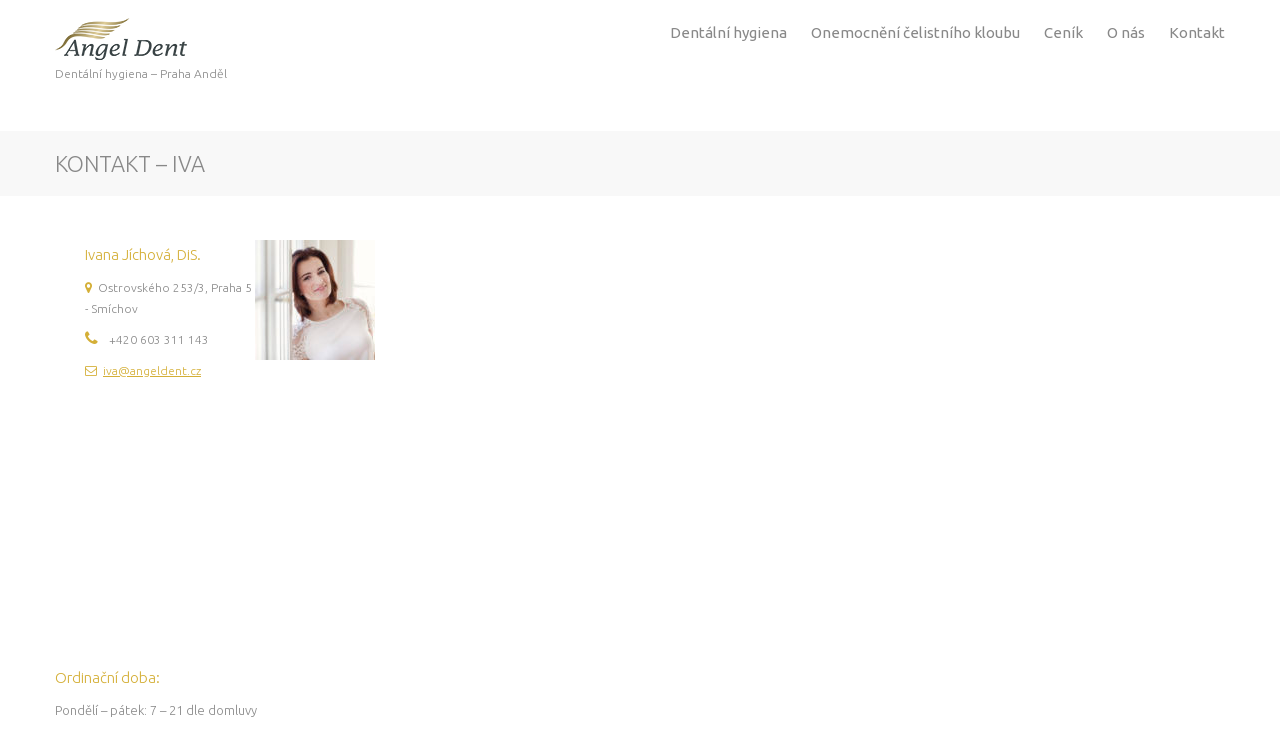

--- FILE ---
content_type: text/html; charset=UTF-8
request_url: http://www.angeldent.cz/kontakt-iva/
body_size: 9555
content:
<!DOCTYPE html>
<!--[if lt IE 7 ]><html class="ie ie6" lang="cs"> <![endif]-->
<!--[if IE 7 ]><html class="ie ie7" lang="cs"> <![endif]-->
<!--[if IE 8 ]><html class="ie ie8" lang="cs"> <![endif]-->
<!--[if IE 9 ]><html class="ie ie9" lang="cs"> <![endif]-->
<!--[if (gt IE 9)|!(IE)]><!--><html lang="cs"> <!--<![endif]-->
<head>
	
	<meta name="description" content="Kontakt - Iva | Angel Dent | Dentální hygiena &#8211; Praha Anděl" />
	<meta charset="UTF-8" />
	<meta name="viewport" content="width=device-width, initial-scale=1.0">
	<link rel="profile" href="//gmpg.org/xfn/11" />
		<link rel="icon" href="http://www.angeldent.cz/wp-content/uploads/2019/05/favicon.png" type="image/x-icon" />
		<link rel="pingback" href="http://www.angeldent.cz/xmlrpc.php" />
	<link rel="alternate" type="application/rss+xml" title="Angel Dent" href="http://www.angeldent.cz/feed/" />
	<link rel="alternate" type="application/atom+xml" title="Angel Dent" href="http://www.angeldent.cz/feed/atom/" />
	<link rel="stylesheet" type="text/css" media="all" href="http://www.angeldent.cz/wp-content/themes/theme54581/bootstrap/css/bootstrap.css" />
	<link rel="stylesheet" type="text/css" media="all" href="http://www.angeldent.cz/wp-content/themes/theme54581/bootstrap/css/responsive.css" />
	<link rel="stylesheet" type="text/css" media="all" href="http://www.angeldent.cz/wp-content/themes/CherryFramework/css/camera.css" />
	<link rel="stylesheet" type="text/css" media="all" href="http://www.angeldent.cz/wp-content/themes/theme54581/style.css" />
	
	<!-- This site is optimized with the Yoast SEO plugin v15.4 - https://yoast.com/wordpress/plugins/seo/ -->
	<title>Kontakt - Iva | Angel Dent</title>
	<meta name="robots" content="index, follow, max-snippet:-1, max-image-preview:large, max-video-preview:-1" />
	<link rel="canonical" href="https://www.angeldent.cz/kontakt-iva/" />
	<meta property="og:locale" content="cs_CZ" />
	<meta property="og:type" content="article" />
	<meta property="og:title" content="Kontakt - Iva | Angel Dent" />
	<meta property="og:description" content="Ordinační doba: Pondělí – pátek: 7 – 21 dle domluvy Sobota: 9 - 13 dle domluvy Pro konzultaci ohledně onemocnění čelistního kloubu kontaktujte I. Jíchovou. &nbsp; IČO: 7974710 Fyzická osoba podnikajíci dle živnostenského zákona zapsaného v Živnostenském rejstříku. Dentální hygiena je výkon na indikaci lékaře. Kontaktujte Ivu &nbsp;" />
	<meta property="og:url" content="https://www.angeldent.cz/kontakt-iva/" />
	<meta property="og:site_name" content="Angel Dent" />
	<meta property="article:modified_time" content="2025-10-13T08:46:26+00:00" />
	<meta property="og:image" content="http://www.angeldent.cz/wp-content/uploads/2011/07/iva-jichova-dentalni-hygiena-120x120.jpg" />
	<meta name="twitter:card" content="summary_large_image" />
	<meta name="twitter:label1" content="Napsal(a)">
	<meta name="twitter:data1" content="admin">
	<meta name="twitter:label2" content="Odhadovaná doba čtení">
	<meta name="twitter:data2" content="0 minut">
	<script type="application/ld+json" class="yoast-schema-graph">{"@context":"https://schema.org","@graph":[{"@type":"WebSite","@id":"http://www.angeldent.cz/#website","url":"http://www.angeldent.cz/","name":"Angel Dent","description":"Dent\u00e1ln\u00ed hygiena - Praha And\u011bl","potentialAction":[{"@type":"SearchAction","target":"http://www.angeldent.cz/?s={search_term_string}","query-input":"required name=search_term_string"}],"inLanguage":"cs"},{"@type":"ImageObject","@id":"https://www.angeldent.cz/kontakt-iva/#primaryimage","inLanguage":"cs","url":"http://www.angeldent.cz/wp-content/uploads/2011/07/iva-jichova-dentalni-hygiena.jpg","width":600,"height":400},{"@type":"WebPage","@id":"https://www.angeldent.cz/kontakt-iva/#webpage","url":"https://www.angeldent.cz/kontakt-iva/","name":"Kontakt - Iva | Angel Dent","isPartOf":{"@id":"http://www.angeldent.cz/#website"},"primaryImageOfPage":{"@id":"https://www.angeldent.cz/kontakt-iva/#primaryimage"},"datePublished":"2022-01-03T16:05:36+00:00","dateModified":"2025-10-13T08:46:26+00:00","inLanguage":"cs","potentialAction":[{"@type":"ReadAction","target":["https://www.angeldent.cz/kontakt-iva/"]}]}]}</script>
	<!-- / Yoast SEO plugin. -->


<link rel='dns-prefetch' href='//maps.googleapis.com' />
<link rel='dns-prefetch' href='//netdna.bootstrapcdn.com' />
<link rel='dns-prefetch' href='//fonts.googleapis.com' />
<link rel='dns-prefetch' href='//s.w.org' />
<link rel="alternate" type="application/rss+xml" title="Angel Dent &raquo; RSS zdroj" href="http://www.angeldent.cz/feed/" />
<link rel="alternate" type="application/rss+xml" title="Angel Dent &raquo; RSS komentářů" href="http://www.angeldent.cz/comments/feed/" />
		<script type="text/javascript">
			window._wpemojiSettings = {"baseUrl":"https:\/\/s.w.org\/images\/core\/emoji\/13.0.1\/72x72\/","ext":".png","svgUrl":"https:\/\/s.w.org\/images\/core\/emoji\/13.0.1\/svg\/","svgExt":".svg","source":{"concatemoji":"http:\/\/www.angeldent.cz\/wp-includes\/js\/wp-emoji-release.min.js?ver=5.6"}};
			!function(e,a,t){var r,n,o,i,p=a.createElement("canvas"),s=p.getContext&&p.getContext("2d");function c(e,t){var a=String.fromCharCode;s.clearRect(0,0,p.width,p.height),s.fillText(a.apply(this,e),0,0);var r=p.toDataURL();return s.clearRect(0,0,p.width,p.height),s.fillText(a.apply(this,t),0,0),r===p.toDataURL()}function l(e){if(!s||!s.fillText)return!1;switch(s.textBaseline="top",s.font="600 32px Arial",e){case"flag":return!c([127987,65039,8205,9895,65039],[127987,65039,8203,9895,65039])&&(!c([55356,56826,55356,56819],[55356,56826,8203,55356,56819])&&!c([55356,57332,56128,56423,56128,56418,56128,56421,56128,56430,56128,56423,56128,56447],[55356,57332,8203,56128,56423,8203,56128,56418,8203,56128,56421,8203,56128,56430,8203,56128,56423,8203,56128,56447]));case"emoji":return!c([55357,56424,8205,55356,57212],[55357,56424,8203,55356,57212])}return!1}function d(e){var t=a.createElement("script");t.src=e,t.defer=t.type="text/javascript",a.getElementsByTagName("head")[0].appendChild(t)}for(i=Array("flag","emoji"),t.supports={everything:!0,everythingExceptFlag:!0},o=0;o<i.length;o++)t.supports[i[o]]=l(i[o]),t.supports.everything=t.supports.everything&&t.supports[i[o]],"flag"!==i[o]&&(t.supports.everythingExceptFlag=t.supports.everythingExceptFlag&&t.supports[i[o]]);t.supports.everythingExceptFlag=t.supports.everythingExceptFlag&&!t.supports.flag,t.DOMReady=!1,t.readyCallback=function(){t.DOMReady=!0},t.supports.everything||(n=function(){t.readyCallback()},a.addEventListener?(a.addEventListener("DOMContentLoaded",n,!1),e.addEventListener("load",n,!1)):(e.attachEvent("onload",n),a.attachEvent("onreadystatechange",function(){"complete"===a.readyState&&t.readyCallback()})),(r=t.source||{}).concatemoji?d(r.concatemoji):r.wpemoji&&r.twemoji&&(d(r.twemoji),d(r.wpemoji)))}(window,document,window._wpemojiSettings);
		</script>
		<style type="text/css">
img.wp-smiley,
img.emoji {
	display: inline !important;
	border: none !important;
	box-shadow: none !important;
	height: 1em !important;
	width: 1em !important;
	margin: 0 .07em !important;
	vertical-align: -0.1em !important;
	background: none !important;
	padding: 0 !important;
}
</style>
	<link rel='stylesheet' id='flexslider-css'  href='http://www.angeldent.cz/wp-content/plugins/cherry-plugin/lib/js/FlexSlider/flexslider.css?ver=2.2.0' type='text/css' media='all' />
<link rel='stylesheet' id='owl-carousel-css'  href='http://www.angeldent.cz/wp-content/plugins/cherry-plugin/lib/js/owl-carousel/owl.carousel.css?ver=1.24' type='text/css' media='all' />
<link rel='stylesheet' id='owl-theme-css'  href='http://www.angeldent.cz/wp-content/plugins/cherry-plugin/lib/js/owl-carousel/owl.theme.css?ver=1.24' type='text/css' media='all' />
<link rel='stylesheet' id='font-awesome-css'  href='//netdna.bootstrapcdn.com/font-awesome/3.2.1/css/font-awesome.css?ver=3.2.1' type='text/css' media='all' />
<link rel='stylesheet' id='cherry-plugin-css'  href='http://www.angeldent.cz/wp-content/plugins/cherry-plugin/includes/css/cherry-plugin.css?ver=1.2.8.1' type='text/css' media='all' />
<link rel='stylesheet' id='wp-block-library-css'  href='http://www.angeldent.cz/wp-includes/css/dist/block-library/style.min.css?ver=5.6' type='text/css' media='all' />
<link rel='stylesheet' id='cherry-lazy-load-css'  href='http://www.angeldent.cz/wp-content/plugins/cherry-lazy-load/css/lazy-load.css?ver=1.0' type='text/css' media='all' />
<link rel='stylesheet' id='contact-form-7-css'  href='http://www.angeldent.cz/wp-content/plugins/contact-form-7/includes/css/styles.css?ver=5.3.1' type='text/css' media='all' />
<link rel='stylesheet' id='theme54581-css'  href='http://www.angeldent.cz/wp-content/themes/theme54581/main-style.css' type='text/css' media='all' />
<link rel='stylesheet' id='magnific-popup-css'  href='http://www.angeldent.cz/wp-content/themes/CherryFramework/css/magnific-popup.css?ver=0.9.3' type='text/css' media='all' />
<link rel='stylesheet' id='options_typography_Ubuntu-css'  href='//fonts.googleapis.com/css?family=Ubuntu&#038;subset=latin' type='text/css' media='all' />
<link rel='stylesheet' id='options_typography_Abel-css'  href='//fonts.googleapis.com/css?family=Abel&#038;subset=latin' type='text/css' media='all' />
<link rel='stylesheet' id='mpce-theme-css'  href='http://www.angeldent.cz/wp-content/plugins/motopress-content-editor-lite/includes/css/theme.min.css?ver=3.0.6' type='text/css' media='all' />
<style id='mpce-theme-inline-css' type='text/css'>
.mp-row-fixed-width {max-width:1170px;}
</style>
<link rel='stylesheet' id='mpce-bootstrap-grid-css'  href='http://www.angeldent.cz/wp-content/plugins/motopress-content-editor-lite/bootstrap/bootstrap-grid.min.css?ver=3.0.6' type='text/css' media='all' />
<script type='text/javascript' src='http://www.angeldent.cz/wp-content/themes/CherryFramework/js/jquery-1.7.2.min.js?ver=1.7.2' id='jquery-js'></script>
<script type='text/javascript' src='http://www.angeldent.cz/wp-content/plugins/cherry-plugin/lib/js/jquery.easing.1.3.js?ver=1.3' id='easing-js'></script>
<script type='text/javascript' src='http://www.angeldent.cz/wp-content/plugins/cherry-plugin/lib/js/elasti-carousel/jquery.elastislide.js?ver=1.2.8.1' id='elastislide-js'></script>
<script type='text/javascript' src='//maps.googleapis.com/maps/api/js?v=3.exp&#038;ver=5.6' id='googlemapapis-js'></script>
<script type='text/javascript' src='http://www.angeldent.cz/wp-content/themes/CherryFramework/js/jquery-migrate-1.2.1.min.js?ver=1.2.1' id='migrate-js'></script>
<script type='text/javascript' src='http://www.angeldent.cz/wp-includes/js/swfobject.js?ver=2.2-20120417' id='swfobject-js'></script>
<script type='text/javascript' src='http://www.angeldent.cz/wp-content/themes/CherryFramework/js/modernizr.js?ver=2.0.6' id='modernizr-js'></script>
<script type='text/javascript' src='http://www.angeldent.cz/wp-content/themes/CherryFramework/js/jflickrfeed.js?ver=1.0' id='jflickrfeed-js'></script>
<script type='text/javascript' src='http://www.angeldent.cz/wp-content/themes/CherryFramework/js/custom.js?ver=1.0' id='custom-js'></script>
<script type='text/javascript' src='http://www.angeldent.cz/wp-content/themes/CherryFramework/bootstrap/js/bootstrap.min.js?ver=2.3.0' id='bootstrap-js'></script>
<link rel="https://api.w.org/" href="http://www.angeldent.cz/wp-json/" /><link rel="alternate" type="application/json" href="http://www.angeldent.cz/wp-json/wp/v2/pages/2371" /><link rel="EditURI" type="application/rsd+xml" title="RSD" href="http://www.angeldent.cz/xmlrpc.php?rsd" />
<link rel="wlwmanifest" type="application/wlwmanifest+xml" href="http://www.angeldent.cz/wp-includes/wlwmanifest.xml" /> 
<meta name="generator" content="WordPress 5.6" />
<link rel='shortlink' href='http://www.angeldent.cz/?p=2371' />
<link rel="alternate" type="application/json+oembed" href="http://www.angeldent.cz/wp-json/oembed/1.0/embed?url=http%3A%2F%2Fwww.angeldent.cz%2Fkontakt-iva%2F" />
<link rel="alternate" type="text/xml+oembed" href="http://www.angeldent.cz/wp-json/oembed/1.0/embed?url=http%3A%2F%2Fwww.angeldent.cz%2Fkontakt-iva%2F&#038;format=xml" />
<script>
 var system_folder = 'http://www.angeldent.cz/wp-content/themes/CherryFramework/admin/data_management/',
	 CHILD_URL ='http://www.angeldent.cz/wp-content/themes/theme54581',
	 PARENT_URL = 'http://www.angeldent.cz/wp-content/themes/CherryFramework', 
	 CURRENT_THEME = 'theme54581'</script>
<style type='text/css'>
.social li a.social_link__twitter .social_ico::before {
    content: "f16d";
}

.parallax-slider .controlBtn .innerBtn:hover {
    color: #D4AF37 !important;
    background: transparent !important;
}

.testimonial_content {
    padding-left: 50px;
}

.team-email a{
color:#D4AF37;
}
.single-pager li a:hover {
color:#D4AF37 !important;
}

.social li a:hover, .social li a:hover .social_ico::before{
color:#D4AF37 !important;
}
.single-team .span8{
    width: 100%;
}

#sidebar{
display:none;
}

table {
border-collapse: separate;
border-spacing: 0;
border-width: 1px 0 0 1px;
margin-bottom: 24px;
width: 100%;
}

table, th, td {
    border: 1px solid rgba(0, 0, 0, 0.05);
}

td, th {
    padding: 10px;
}

.sf-menu > li > a {
font-size: 13px !important;
}

#content{
padding: 30px 0;
}

.centerKontakt{
text-align: center;
}

.centerKontakt .span4{
margin-bottom: 50px;
}

@media screen and (min-width : 767px) {
    .centerKontakt{
       text-align: inherit;
   } 
   .centerKontakt .span4{
       margin-bottom: 0px;
   }
}

@media screen and (min-width : 990px ) {
      .sf-menu > li > a {
           font-size: 15px !important;
   }
}

.wpcf7-form p{
margin-bottom: 0px;
}

.main-holder textarea{
rows: 5 !important;
}

.main-holder input[type="text"], .main-holder input[type="email"], .main-holder textarea {
    border-color: #dddddd !important;
    background: transparent;
    padding: 5px !important;
    height: auto !important;
    -webkit-border-radius: 0;
    -moz-border-radius: 0;
    border-radius: 0;
    color: #888888;
    font-weight: normal !important;
    min-height: auto;
}

.footer.kontakt .ph{
color: #888888;
font-size: 12px;
}

.footer.kontakt {
padding-bottom: 5px;
}

.footer .kontakt .ph::before {
    position: relative;
    display: inline-block;
    font: 12px/12px FontAwesome;
    content: "f095";
    color: #D4AF37;
    margin-right: 6px;
}
.address::before {
    position: relative;
    display: inline-block;
    font: 12px/12px FontAwesome;
    content: "f041";
    color: #D4AF37;
    margin-right: 6px;
}

.mail::before {
    position: relative;
    display: inline-block;
    font: 12px/12px FontAwesome;
    content: "f003";
    color: #D4AF37;
    margin-right: 6px;
}

@media screen and (min-width : 1400px) {
   .cont_banner .team1 li {
     width: 50% !important;
     max-width: none !important;
     margin: 0 !important;
   } 

.cont_banner .team1 {

    margin: 0 auto !important;
    display: block;
    max-width: 1600px;
   }
  .cont_banner {
   background: #f8f8f8;
   }
}

.thumbnail a img{
opacity:1
}
.accordion-heading .accordion-toggle{
color:#D4AF37;
font-size: 14px;
font-weight: 400;
}

.nav .sf-menu .sub-menu{
width: 100%;
padding: 3px 5px 15px;
}

.footer .ph, .footer .mail, .footer .mail::before, .footer .ph::before, .footer .address::before  {
color:#D4AF37;
}
.cont_banner .team1 li .block_cont1 .pos{
color:#D4AF37;
}
.cont_banner .team1 li .block_cont1 h5 a{
color:#D4AF37;
}
.cont_banner .team1 li .block_cont2{
background: #D4AF37;
}
.service-box.type_box_2 .btn-align .btn::before{
color:#D4AF37
}

.service-box.type_box_2 .btn-align .btn{
color:#D4AF37
}
.nav .sf-menu .sub-menu li a:hover{
color:#D4AF37
}

.nav .sf-menu > li a > div:first-child + div span, .nav .sf-menu > li a::before {
color:#D4AF37
}

.nav .sf-menu > li a::before {
background: linear-gradient(to top,#ffffff,#D4AF37);
}

.parallax-slider #mainCaptionHolder .container .slider_caption h2{
color:#D4AF37 !important;
}

.btn-primary, .btn-primary.type_2{
color:#D4AF37 !important;
}
.service-box2 .service-box2_body h3 a:hover {
    color: #D4AF37;
}
.btn-primary:hover::before{
border-color:#D4AF37 !important;
}

#back-top a span::before{
color:#D4AF37 !important;
}

.underscore{
text-decoration: underline;
font-weight: bold;
}
</style>
<style type='text/css'>
h1 { font: normal 22px/28px Ubuntu;  color:#888888; }
h2 { font: normal 18px/26px Ubuntu;  color:#888888; }
h3 { font: normal 15px/24px Ubuntu;  color:#D4AF37; }
h4 { font: normal 14px/20px Ubuntu;  color:#888888; }
h5 { font: normal 12px/18px Ubuntu;  color:#D4AF37; }
h6 { font: normal 12px/18px Ubuntu;  color:#333333; }
body { font-weight: normal;}
.logo_h__txt, .logo_link { font: normal 25px/31px Ubuntu;  color:#888888; }
.sf-menu > li > a { font: normal 15px/18px Ubuntu;  color:#888888; }
.nav.footer-nav a { font: normal 16px/18px Abel, sans-serif;  color:#888888; }
</style>
		<style type="text/css" id="wp-custom-css">
			
.vouchers{
	margin: 50px 0;
}

.vouchersRow{
	display: flex;
	justify-content:space-evenly;
	align-content:center;
	flex-wrap: wrap;
}

.vouchersRow .span4{
	float:none;
	position:static;
	width:auto;
	margin: 20px auto;
}

.vouchers .span12{
	float:none;
	position:static;
	width:auto;
	margin: auto;
}
		</style>
				<!--[if lt IE 9]>
		<div id="ie7-alert" style="width: 100%; text-align:center;">
			<img src="http://tmbhtest.com/images/ie7.jpg" alt="Upgrade IE 8" width="640" height="344" border="0" usemap="#Map" />
			<map name="Map" id="Map"><area shape="rect" coords="496,201,604,329" href="http://www.microsoft.com/windows/internet-explorer/default.aspx" target="_blank" alt="Download Interent Explorer" /><area shape="rect" coords="380,201,488,329" href="http://www.apple.com/safari/download/" target="_blank" alt="Download Apple Safari" /><area shape="rect" coords="268,202,376,330" href="http://www.opera.com/download/" target="_blank" alt="Download Opera" /><area shape="rect" coords="155,202,263,330" href="http://www.mozilla.com/" target="_blank" alt="Download Firefox" /><area shape="rect" coords="35,201,143,329" href="http://www.google.com/chrome" target="_blank" alt="Download Google Chrome" />
			</map>
		</div>
	<![endif]-->
	<!--[if gte IE 9]><!-->
		<script src="http://www.angeldent.cz/wp-content/themes/CherryFramework/js/jquery.mobile.customized.min.js" type="text/javascript"></script>
		<script type="text/javascript">
			jQuery(function(){
				jQuery('.sf-menu').mobileMenu({defaultText: "Navigate to..."});
			});
		</script>
	<!--<![endif]-->
	<script type="text/javascript">
		// Init navigation menu
		jQuery(function(){
		// main navigation init
			jQuery('ul.sf-menu').superfish({
				delay: 1000, // the delay in milliseconds that the mouse can remain outside a sub-menu without it closing
				animation: {
					opacity: "show",
					height: "show"
				}, // used to animate the sub-menu open
				speed: "normal", // animation speed
				autoArrows: false, // generation of arrow mark-up (for submenu)
				disableHI: true // to disable hoverIntent detection
			});

		//Zoom fix
		//IPad/IPhone
			var viewportmeta = document.querySelector && document.querySelector('meta[name="viewport"]'),
				ua = navigator.userAgent,
				gestureStart = function () {
					viewportmeta.content = "width=device-width, minimum-scale=0.25, maximum-scale=1.6, initial-scale=1.0";
				},
				scaleFix = function () {
					if (viewportmeta && /iPhone|iPad/.test(ua) && !/Opera Mini/.test(ua)) {
						viewportmeta.content = "width=device-width, minimum-scale=1.0, maximum-scale=1.0";
						document.addEventListener("gesturestart", gestureStart, false);
					}
				};
			scaleFix();
		})
	</script>
	<!-- stick up menu -->
	<script type="text/javascript">
		jQuery(document).ready(function(){
			if(!device.mobile() && !device.tablet()){
				jQuery('header .custom_poz').tmStickUp({
					correctionSelector: jQuery('#wpadminbar')
				,	listenSelector: jQuery('.listenSelector')
				,	active: true				,	pseudo: true				});
			}
		})
	</script>
</head>

<body class="page-template-default page page-id-2371">
	<div id="motopress-main" class="main-holder">
		<!--Begin #motopress-main-->
		<header class="motopress-wrapper header">
			<div class="container">
				<div class="row">
					<div class="span12" data-motopress-wrapper-file="wrapper/wrapper-header.php" data-motopress-wrapper-type="header" data-motopress-id="69674e5b8468f">
						<div>
	<div class="container">
		<div class="row">
			<div class="span12">
				<div class="hidden-phone" data-motopress-type="static" data-motopress-static-file="static/static-search.php">
					<!-- BEGIN SEARCH FORM -->
<!-- END SEARCH FORM -->				</div>
			</div>
		</div>
	</div>
</div>
<div class="custom_poz">
	<div class="menu_bg"></div>
	<div class="container">
		<div class="row">
			<div class="span3 logo_poz">
				<div data-motopress-type="static" data-motopress-static-file="static/static-logo.php">
					<!-- BEGIN LOGO -->
<div class="logo pull-left">
									<a href="http://www.angeldent.cz/" class="logo_h logo_h__img"><img src="http://www.angeldent.cz/wp-content/uploads/2019/05/Angel-dentalni-hygiena.png" alt="Angel Dent" title="Dentální hygiena &#8211; Praha Anděl"></a>
						<p class="logo_tagline">Dentální hygiena &#8211; Praha Anděl</p><!-- Site Tagline -->
	</div>
<!-- END LOGO -->				</div>
			</div>
			<div class="span9 menu_poz">
				<div class="block_menu">
					<div data-motopress-type="static" data-motopress-static-file="static/static-nav.php">
						<!-- BEGIN MAIN NAVIGATION -->
<nav class="nav nav__primary clearfix">
<ul id="topnav" class="sf-menu"><li id="menu-item-2074" class="menu-item menu-item-type-post_type menu-item-object-page menu-item-has-children"><a href="http://www.angeldent.cz/dentalni-hygiena/">Dentální hygiena</a>
<ul class="sub-menu">
	<li id="menu-item-2073" class="menu-item menu-item-type-post_type menu-item-object-page"><a href="http://www.angeldent.cz/dentalni-hygienistka/">Dentální hygienistka</a></li>
	<li id="menu-item-2072" class="menu-item menu-item-type-post_type menu-item-object-page"><a href="http://www.angeldent.cz/prubeh-navstevy-dentalni-hygiena/">Průběh návštěvy</a></li>
	<li id="menu-item-2081" class="menu-item menu-item-type-post_type menu-item-object-page"><a href="http://www.angeldent.cz/beleni-zubu/">Bělení zubů</a></li>
	<li id="menu-item-2068" class="menu-item menu-item-type-post_type menu-item-object-page"><a href="http://www.angeldent.cz/citlive-zuby/">Citlivé zuby</a></li>
	<li id="menu-item-2069" class="menu-item menu-item-type-post_type menu-item-object-page"><a href="http://www.angeldent.cz/parodontoza/">Parodontóza</a></li>
	<li id="menu-item-2080" class="menu-item menu-item-type-post_type menu-item-object-page"><a href="http://www.angeldent.cz/zubni-kaz/">Zubní kaz</a></li>
	<li id="menu-item-2071" class="menu-item menu-item-type-post_type menu-item-object-page"><a href="http://www.angeldent.cz/cisteni-zubu-s-rovnatky/">Čištění zubů s rovnátky</a></li>
	<li id="menu-item-2070" class="menu-item menu-item-type-post_type menu-item-object-page"><a href="http://www.angeldent.cz/pece-o-zuby-v-tehotenstvi/">Péče o zuby v těhotenství</a></li>
</ul>
</li>
<li id="menu-item-2067" class="menu-item menu-item-type-post_type menu-item-object-page"><a href="http://www.angeldent.cz/onemocneni-celistniho-kloubu/">Onemocnění čelistního kloubu</a></li>
<li id="menu-item-2172" class="menu-item menu-item-type-post_type menu-item-object-page"><a href="http://www.angeldent.cz/cenik-dentalni-hygiena/">Ceník</a></li>
<li id="menu-item-2066" class="menu-item menu-item-type-post_type menu-item-object-page"><a href="http://www.angeldent.cz/o-nas/">O nás</a></li>
<li id="menu-item-2065" class="menu-item menu-item-type-post_type menu-item-object-page current-menu-ancestor current-menu-parent current_page_parent current_page_ancestor menu-item-has-children"><a href="http://www.angeldent.cz/kontakt/">Kontakt</a>
<ul class="sub-menu">
	<li id="menu-item-2370" class="menu-item menu-item-type-post_type menu-item-object-page"><a href="http://www.angeldent.cz/kontakt-helena/">Helena</a></li>
	<li id="menu-item-2373" class="menu-item menu-item-type-post_type menu-item-object-page current-menu-item page_item page-item-2371 current_page_item"><a href="http://www.angeldent.cz/kontakt-iva/">Iva</a></li>
</ul>
</li>
</ul></nav><!-- END MAIN NAVIGATION -->					</div>
				</div>
			</div>
		</div>
	</div>
</div>					</div>
				</div>
			</div>
		</header>
<div class="motopress-wrapper content-holder clearfix">
	<div class="container">
		<div class="row">
			<div class="span12" data-motopress-wrapper-file="page.php" data-motopress-wrapper-type="content">
				<div class="row">
					<div class="span12" data-motopress-type="static" data-motopress-static-file="static/static-title.php">
						<section class="title-section">
	<h1 class="title-header">
					Kontakt &#8211; Iva	</h1>
	</section><!-- .title-section -->
					</div>
				</div>
				<div class="row">
					<div class="span8 right right" id="content" data-motopress-type="loop" data-motopress-loop-file="loop/loop-page.php">
							<div id="post-2371" class="page post-2371 type-page status-publish hentry mpce-post-div">
		<div class="row "><div class="span12 "><div class="span2 "><h3>Ivana Jíchová, DiS.</h3>
<div class="footer kontakt">
<p class="address">Ostrovského 253/3, Praha 5 - Smíchov</p>
<p class="ph">+420 603 311 143</p>
<p><a class="mail" href="mailto:iva@angeldent.cz">iva@angeldent.cz</a></p>
</div>
<div class="footer kontakt"></div>
</div>
<p><img class="alignleft" src="http://www.angeldent.cz/wp-content/uploads/2011/07/iva-jichova-dentalni-hygiena-120x120.jpg" alt="Ivana Jíchová, DiS." data-wp-editing="1" /><br />
<iframe style="border: 0;" src="https://www.google.com/maps/embed?pb=!1m18!1m12!1m3!1d2560.943066267835!2d14.400577616321996!3d50.068627879424625!2m3!1f0!2f0!3f0!3m2!1i1024!2i768!4f13.1!3m3!1m2!1s0x470b945723b9cd95%3A0xa6e66939b6cd83ac!2sOstrovsk%C3%A9ho+253%2F3%2C+150+00+Praha-Sm%C3%ADchov!5e0!3m2!1scs!2scz!4v1557331533715!5m2!1scs!2scz" width="570" height="300" frameborder="0" allowfullscreen="allowfullscreen" data-mce-fragment="1"></iframe><br />
<div class="spacer"></div><!-- .spacer (end) --></div>
</div><!-- .row (end) --><div class="row "></div><!-- .row (end) --><div class="span6 "></div>
<div class="centerKontakt">
<h3>Ordinační doba:</h3>
<p>Pondělí – pátek: 7 – 21 dle domluvy</p>
<p>Sobota: 9 - 13 dle domluvy</p>
<p><script type="text/javascript" src="https://www.xdent.cz/js/booking.js"></script><script type="text/javascript">CreateBookNowButton('angeldent','Large');</script></p>
<p>Pro konzultaci ohledně onemocnění čelistního kloubu kontaktujte I. Jíchovou.</p>
<p>&nbsp;</p>
<p>IČO: 7974710</p>
<p>Fyzická osoba podnikajíci dle živnostenského zákona zapsaného v Živnostenském rejstříku.</p>
<p>Dentální hygiena je výkon na indikaci lékaře.</p>
<h2>Kontaktujte Ivu</h2>
<div role="form" class="wpcf7" id="wpcf7-f2239-p2371-o1" lang="cs-CZ" dir="ltr">
<div class="screen-reader-response"><p role="status" aria-live="polite" aria-atomic="true"></p> <ul></ul></div>
<form action="/kontakt-iva/#wpcf7-f2239-p2371-o1" method="post" class="wpcf7-form init" novalidate="novalidate" data-status="init">
<div style="display: none;">
<input type="hidden" name="_wpcf7" value="2239" />
<input type="hidden" name="_wpcf7_version" value="5.3.1" />
<input type="hidden" name="_wpcf7_locale" value="cs_CZ" />
<input type="hidden" name="_wpcf7_unit_tag" value="wpcf7-f2239-p2371-o1" />
<input type="hidden" name="_wpcf7_container_post" value="2371" />
<input type="hidden" name="_wpcf7_posted_data_hash" value="" />
</div>
<p><label> Vaše jméno (povinné)<br />
    <span class="wpcf7-form-control-wrap your-name"><input type="text" name="your-name" value="" size="40" class="wpcf7-form-control wpcf7-text wpcf7-validates-as-required" aria-required="true" aria-invalid="false" /></span> </label></p>
<p><label> Váš email (povinné)<br />
    <span class="wpcf7-form-control-wrap your-email"><input type="email" name="your-email" value="" size="40" class="wpcf7-form-control wpcf7-text wpcf7-email wpcf7-validates-as-required wpcf7-validates-as-email" aria-required="true" aria-invalid="false" /></span> </label></p>
<p><label> Vaše zpráva<br />
    <span class="wpcf7-form-control-wrap your-message"><textarea name="your-message" cols="40" rows="10" class="wpcf7-form-control wpcf7-textarea" aria-invalid="false"></textarea></span> </label></p>
<p><input type="submit" value="Odeslat" class="wpcf7-form-control wpcf7-submit" /></p>
<div class="wpcf7-response-output" aria-hidden="true"></div></form></div>
</div>
<p>&nbsp;</p>
		<div class="clear"></div>
		<!--.pagination-->
	</div><!--post-->
					</div>
					<div class="span4 sidebar" id="sidebar" data-motopress-type="static-sidebar"  data-motopress-sidebar-file="sidebar.php">
						
<div id="text-5" class="visible-all-devices widget">			<div class="textwidget"><p>Napište nám či zavolejte, rádi Vám poradíme nebo zarezervujeme vhodný čas pro Vaše vyšetření.</p>
<p class="ph">+420 603 311 143 - Iva</p>
<p class="ph">+420 731 598 291 - Helena</p>
<p class="address">Ostrovského 253/3, Praha 5 - Smíchov </p>
<a href="mailto:iva@angeldent.cz" class="mail">iva@angeldent.cz</a>
<br>
<a href="mailto:helena@angeldent.cz" class="mail">helena@angeldent.cz</a></div>
		</div>					</div>
				</div>
			</div>
		</div>
	</div>
</div>

		<footer class="motopress-wrapper footer">
			<div class="container">
				<div class="row">
					<div class="span12" data-motopress-wrapper-file="wrapper/wrapper-footer.php" data-motopress-wrapper-type="footer" data-motopress-id="69674e5b86808">
						<div class="row">
	<div class="span12 footer-widgets">
		<div class="row">
			<div class="span12 ext_poz1">
				<div data-motopress-type="dynamic-sidebar" data-motopress-sidebar-id="footer-sidebar-1">
					<div id="text-6" class="visible-all-devices ">			<div class="textwidget"><p>Napište nám či zavolejte, rádi Vám poradíme nebo zarezervujeme vhodný čas pro Vaše vyšetření.</p>
<p class="ph">+420 731 598 291 &#8211; Helena</p>
<p class="ph">+420 603 311 143 &#8211; Iva</p>
<p class="address">Ostrovského 253/3, Praha 5 &#8211; Smíchov</p>
<p class="address"><a class="mail" href="mailto:helena@angeldent.cz">helena@angeldent.cz</a></p>
<p class="address"><a class="mail" href="mailto:iva@angeldent.cz">iva@angeldent.cz</a></p>
<p>&nbsp;</p>
</div>
		</div>				</div>
			</div>
			<div class="span12 ext_poz2">
				<div data-motopress-type="dynamic-sidebar" data-motopress-sidebar-id="footer-sidebar-2">
					<div id="social_networks-2" class="visible-all-devices ">
		<!-- BEGIN SOCIAL NETWORKS -->
		
		<ul class="social social__list unstyled">

								<li class="social_li">
				<a class="social_link social_link__facebook" rel="tooltip" data-original-title="facebook" href="https://www.facebook.com/Angel-Dent-486427045229956/" target="_blank">
											<span class="social_label">Facebook</span>									</a>
			</li>
											<li class="social_li">
				<a class="social_link social_link__twitter" rel="tooltip" data-original-title="instagram" href="https://www.instagram.com/angel_dent_praha/" target="_blank">
											<span class="social_label">Instagram</span>									</a>
			</li>
																																			
		</ul>
		<!-- END SOCIAL NETWORKS -->
		</div>				</div>
			</div>
			<div class="clear"></div>
			<div class="span6 ext_poz3">
				<div data-motopress-type="dynamic-sidebar" data-motopress-sidebar-id="footer-sidebar-3">
									</div>
			</div>
			<div class="span6 ext_poz4">
				<div data-motopress-type="dynamic-sidebar" data-motopress-sidebar-id="footer-sidebar-4">
									</div>
			</div>
		</div>
	</div>
</div>
<div class="row">
	<div class="span12 ext_poz5">
		<div class="footer_m" data-motopress-type="static" data-motopress-static-file="static/static-footer-nav.php">
					</div>
	</div>	
	<div class="span12 ext_poz0">
		<div class="block_01" data-motopress-type="static" data-motopress-static-file="static/static-footer-text.php">
			<div id="footer-text" class="footer-text">
	
			created by Lohi.cz © 2019		</div>		</div>
	</div>
</div>					</div>
				</div>
			</div>
		</footer>
		<!--End #motopress-main-->
	</div>
	<div id="back-top-wrapper" class="visible-desktop">
		<p id="back-top">
			<a href="#top"><span></span></a>		</p>
	</div>
		<style id="motopress-ce-private-styles" data-posts="" type="text/css"></style><script type='text/javascript' src='http://www.angeldent.cz/wp-content/plugins/cherry-plugin/lib/js/FlexSlider/jquery.flexslider-min.js?ver=2.2.2' id='flexslider-js'></script>
<script type='text/javascript' id='cherry-plugin-js-extra'>
/* <![CDATA[ */
var items_custom = [[0,1],[1200,1],[980,1],[768,1],[480,1]];
/* ]]> */
</script>
<script type='text/javascript' src='http://www.angeldent.cz/wp-content/plugins/cherry-plugin/includes/js/cherry-plugin.js?ver=1.2.8.1' id='cherry-plugin-js'></script>
<script type='text/javascript' src='http://www.angeldent.cz/wp-content/plugins/cherry-lazy-load/js/cherry.lazy-load.js?ver=1.0' id='cherry-lazy-load-js'></script>
<script type='text/javascript' src='http://www.angeldent.cz/wp-content/plugins/cherry-lazy-load/js/device.min.js?ver=1.0.0' id='device-check-js'></script>
<script type='text/javascript' id='contact-form-7-js-extra'>
/* <![CDATA[ */
var wpcf7 = {"apiSettings":{"root":"http:\/\/www.angeldent.cz\/wp-json\/contact-form-7\/v1","namespace":"contact-form-7\/v1"}};
/* ]]> */
</script>
<script type='text/javascript' src='http://www.angeldent.cz/wp-content/plugins/contact-form-7/includes/js/scripts.js?ver=5.3.1' id='contact-form-7-js'></script>
<script type='text/javascript' src='http://www.angeldent.cz/wp-content/themes/theme54581/js/my_script.js?ver=1.0' id='my_script-js'></script>
<script type='text/javascript' src='http://www.angeldent.cz/wp-content/themes/CherryFramework/js/superfish.js?ver=1.5.3' id='superfish-js'></script>
<script type='text/javascript' src='http://www.angeldent.cz/wp-content/themes/CherryFramework/js/jquery.mobilemenu.js?ver=1.0' id='mobilemenu-js'></script>
<script type='text/javascript' src='http://www.angeldent.cz/wp-content/themes/CherryFramework/js/jquery.magnific-popup.min.js?ver=0.9.3' id='magnific-popup-js'></script>
<script type='text/javascript' src='http://www.angeldent.cz/wp-content/themes/CherryFramework/js/jplayer.playlist.min.js?ver=2.3.0' id='playlist-js'></script>
<script type='text/javascript' src='http://www.angeldent.cz/wp-content/themes/CherryFramework/js/jquery.jplayer.min.js?ver=2.6.0' id='jplayer-js'></script>
<script type='text/javascript' src='http://www.angeldent.cz/wp-content/themes/CherryFramework/js/tmstickup.js?ver=1.0.0' id='tmstickup-js'></script>
<script type='text/javascript' src='http://www.angeldent.cz/wp-content/themes/CherryFramework/js/device.min.js?ver=1.0.0' id='device-js'></script>
<script type='text/javascript' src='http://www.angeldent.cz/wp-content/themes/CherryFramework/js/jquery.zaccordion.min.js?ver=2.1.0' id='zaccordion-js'></script>
<script type='text/javascript' src='http://www.angeldent.cz/wp-content/themes/CherryFramework/js/camera.min.js?ver=1.3.4' id='camera-js'></script>
<script type='text/javascript' src='http://www.angeldent.cz/wp-includes/js/wp-embed.min.js?ver=5.6' id='wp-embed-js'></script>
			<script type="text/javascript">
				deleteCookie('cf-cookie-banner');
			</script>
			 <!-- this is used by many Wordpress features and for plugins to work properly -->
</body>
</html>

--- FILE ---
content_type: application/javascript
request_url: http://www.angeldent.cz/wp-content/themes/theme54581/js/my_script.js?ver=1.0
body_size: 938
content:
(function($){

	$(document).ready(function(){

		$('.nav__primary>ul>li>a').each(function(){
	        var $this = $(this),
	            txt = $this.text();
		        $this.html('<div><span>'+ txt +'</span></div><div><span>'+ txt +'</span></div>');
		});


		$('.banner-btn').find('a').addClass('btn-primary');

		$('.comment-reply-link').addClass('btn btn-primary');

		$('.btn-primary, .btn-link').each(function(){
	        var $this = $(this),
	            txt = $this.text();
		        $this.html('<div><i>'+ txt +'</i></div>');
		});

		$('.type_box_2').each(function(){
			_this = $(this),
			_this.find('.btn-align').insertBefore(_this.find('.service-box_txt'));
			_this.find('a').removeClass('btn-primary btn-inverse btn-normal');
		});

		$('.team1').each(function(){
			_this = $(this).parent();
			_this.append('<div class="cont_banner"></div>');
			_this.find('.team1').appendTo(_this.find('.cont_banner'));
		});


		addEventsFunction();


	 	$(window).resize(
		   function(){
		    if($(window).width()< 767){
		    	$('body').find('section').removeClass('lazy-load-box');
		    	$('body').find('section').removeClass('effect-slideup');
		    	$('body').find('section').removeClass('effect-slidedown');
		    	$('body').find('section').removeClass('effect-slidefromleft');
		    	$('body').find('section').removeClass('effect-slidefromright');
		    	$('body').find('section').removeClass('effect-zoomin');
		    	$('body').find('section').removeClass('effect-zoomout');
		    	$('body').find('section').removeClass('effect-rotate');
		    	$('body').find('section').removeClass('effect-skew');
		    	$('body').find('section').removeClass('effect-fade');
		    }

				
			    	if($(window).width()<1400){
				    	$('.cont_banner').width($(window).width());
					    $('.cont_banner').css({width: $(window).width(), "margin-left": ($(window).width()/-2)});
					    var width_1 = $(window).width()/2 -10;
					    $('.cont_banner .team1>li').css({"width": width_1, "max-width": width_1});
						    if($(window).width()<700){
						    	$('.cont_banner').width($(window).width());
							    $('.cont_banner').css({width: $(window).width(), "margin-left": ($(window).width()/-2)});
							    var width_1 = $(window).width()/1 -10;
							    $('.cont_banner .team1>li').css({"width": width_1, "max-width": width_1});
							}else{

							}

					}else{
						$('.cont_banner').width($(window).width());
					    $('.cont_banner').css({width: $(window).width(), "margin-left": ($(window).width()/-2)});
					    var width_1 = $(window).width()/4 -10;
					    $('.cont_banner .team1>li').css({"width": width_1, "max-width": width_1});
					}

					$('.cherry-fixed-layout').each(function(){


						if($(window).width()>1210){
							$('.cont_banner').css({"max-width": 1210, "margin-left": (1210/-2)});
							var width_1 = 1210/2 -10;
					    	$('.cont_banner .team1>li').css({"width": width_1, "max-width": width_1});
							//$('.cont_banner .banner_list>li>.featured-thumbnail>a img').css({"max-width": (1210/4), "max-width": (1210/4)});

						}else{
							
						}

					});



		   }

		).trigger('resize');


	});


    function addEventsFunction(){
		$(document).on('scroll', function() {

			setInterval(function () {

					if ( $("div").hasClass("isStuck") ) {
						$(".menu_bg").addClass('act_1');
					}else{
						$(".menu_bg").removeClass('act_1');
					}
			}, 500);

		}).trigger('scroll');
	}


	more_btnFunction();

	function more_btnFunction(){
		 $('.parallax-slider .btn-primary').each(function(){
	        var $this = $(this),
            txt = $this.text();
	        $this.html('<div><i>'+ txt +'</i></div>');
		});
	}

	
 
})(jQuery);